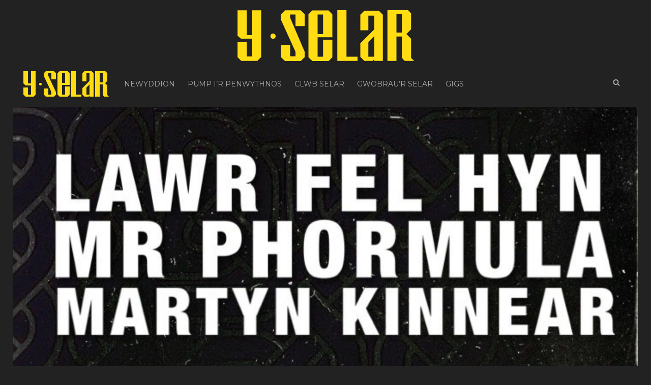

--- FILE ---
content_type: image/svg+xml
request_url: https://selar.cymru/cynnwys/themes/selar18/llywodraeth.svg
body_size: 7184
content:
<svg version="1.1" xmlns="http://www.w3.org/2000/svg" xmlns:xlink="http://www.w3.org/1999/xlink" width="200px" height="68px" viewBox="0 0 200 68">
<path fill="#CCC" d="M191.352 67.274H8.648C3.88 67.274 0 63.395 0 58.625V8.648C0 3.88 3.88 0 8.648 0h182.704C196.122 0 200 3.88 200 8.648v49.977c0 4.77-3.878 8.649-8.648 8.649zM8.648.911C4.382.911.911 4.382.911 8.648v49.977c0 4.267 3.471 7.736 7.737 7.736h182.704c4.269 0 7.739-3.47 7.739-7.736V8.648c0-4.266-3.471-7.737-7.739-7.737H8.648zm82.093 6.602h-1.022v53.475h1.022V7.513zm9.679 2.392h1.124l2.709 5.936h.02V9.905h.863v7.192h-1.122l-2.707-5.894h-.021v5.894h-.866V9.905zm7.993 1.865c-1.391 0-2.112 1.052-2.112 2.699 0 1.648.722 2.7 2.112 2.7 1.392 0 2.113-1.052 2.113-2.7 0-1.647-.721-2.699-2.113-2.699m0 4.698c-.823 0-1.205-.681-1.205-1.999 0-1.319.382-1.999 1.205-1.999.825 0 1.204.68 1.204 1.999s-.379 1.999-1.204 1.999m6.894-7.098h-.866v3.193h-.02c-.351-.556-.743-.793-1.342-.793-1.081 0-1.812.886-1.812 2.698 0 1.814.73 2.702 1.812 2.702.765 0 1.155-.434 1.381-.846h.021l.031.773h.836c-.011-.32-.041-.65-.041-.97V9.37zm-2.021 3.101c.794 0 1.154.679 1.154 1.997 0 1.319-.36 2.001-1.154 2.001s-1.153-.683-1.153-2.001c0-1.319.359-1.997 1.153-1.997m6.976-3.101h-.866v3.193h-.021c-.351-.556-.741-.793-1.34-.793-1.081 0-1.812.886-1.812 2.698 0 1.814.731 2.702 1.812 2.702.763 0 1.153-.434 1.38-.846h.021l.031.773h.833c-.01-.32-.039-.65-.039-.97V9.37zm-2.02 3.101c.792 0 1.153.679 1.153 1.997 0 1.319-.361 2.001-1.153 2.001-.796 0-1.153-.683-1.153-2.001 0-1.319.357-1.997 1.153-1.997m4.182-2.792h-.948v1.03h.948v-1.03zm-.906 7.419h.865v-5.255h-.865v5.255zm2.202-4.122c0-.381-.029-.763-.041-1.133h.835l.033.824h.02c.277-.64.72-.895 1.492-.895v.853a1.66 1.66 0 0 0-.328-.03c-.671 0-1.145.577-1.145 1.72v2.782h-.866v-4.121zm9.303-.177c0-.319.03-.649.041-.957h-.834l-.032.762h-.021c-.288-.505-.763-.834-1.286-.834-1.174 0-1.907.887-1.907 2.699 0 1.812.733 2.7 1.812 2.7.577 0 1.042-.289 1.381-.888h.021v.825c0 .907-.41 1.536-1.474 1.536-.473 0-1.069-.207-1.44-.454l-.043.875c.381.156 1.093.319 1.536.319 1.154 0 2.246-.608 2.246-2.06v-4.523zm-2.019 3.669c-.793 0-1.155-.681-1.155-1.999 0-1.319.362-1.999 1.155-1.999.794 0 1.154.68 1.154 1.999s-.36 1.999-1.154 1.999m3.49-3.452c.299-.329.814-.545 1.351-.545.361 0 .702.092.874.329.168.227.197.454.197.845v.237h-.504c-1.803 0-2.476.754-2.476 1.772 0 1.009.651 1.516 1.516 1.516.806 0 1.237-.381 1.474-.783h.02l.053.711h.784a7.32 7.32 0 0 1-.041-.805v-2.74c0-.741-.227-1.062-.454-1.288-.164-.165-.627-.494-1.401-.494-.516 0-1.05.154-1.483.433l.09.812zm2.422 2.164c0 .721-.476 1.329-1.228 1.329-.595 0-.884-.359-.884-.917 0-.607.484-1.092 1.504-1.092.238 0 .453 0 .607.021v.659zm2.051-2.204c0-.381-.033-.763-.043-1.133h.835l.031.782h.021c.277-.598.72-.853 1.327-.853.919 0 1.537.524 1.537 1.678v3.647h-.868v-3.39c0-.835-.308-1.194-.864-1.194-.681 0-1.112.473-1.112 1.421v3.164h-.864v-4.122zm-38.661 9.104h1.69v5.893h2.382v1.298h-4.072V22.08zm7.294 7.685c-.401 1.256-.968 1.793-1.875 1.793-.289 0-.7-.053-.978-.133l.051-1.208c.102.062.278.125.515.125.547 0 .805-.609.805-1.072l-1.866-5.367h1.69l.999 3.637h.021l.946-3.637h1.588l-1.896 5.862zm3.626-5.862l.784 3.822h.02l.761-3.822h1.855l.733 3.822h.021l.75-3.822h1.545l-1.432 5.367h-1.731l-.874-3.924h-.021l-.823 3.924h-1.771l-1.444-5.367h1.627zm9.478-.083c-1.65 0-2.526 1.144-2.526 2.75 0 1.628.876 2.784 2.526 2.784 1.647 0 2.523-1.156 2.523-2.784.001-1.606-.875-2.75-2.523-2.75m0 4.42c-.567 0-.837-.617-.837-1.67 0-1.05.27-1.638.837-1.638.564 0 .834.588.834 1.638 0 1.053-.269 1.67-.834 1.67m8.301-6.696h-1.627v3.151h-.021c-.195-.483-.628-.877-1.38-.877-1.35 0-1.887 1.197-1.887 2.64 0 1.71.68 2.895 1.887 2.895.938 0 1.298-.608 1.464-.938h.02c0 .371.021.648.041.855h1.545c-.02-.247-.041-.526-.041-1.205v-6.521zm-2.441 6.635c-.743 0-.784-1.03-.784-1.586 0-.857.062-1.66.784-1.66.657 0 .813.803.813 1.66.001.617-.144 1.586-.813 1.586m3.574-3.153c0-.516-.01-.845-.041-1.122h1.482c.012.317.031.646.045.967h.018c.33-.576.557-1.051 1.494-1.051h.236v1.503a2.196 2.196 0 0 0-.544-.06c-.948 0-1.062.823-1.062 1.608v2.4h-1.629v-4.245zm4.264.34c.641-.38 1.083-.474 1.495-.474.237 0 .999 0 .999 1.031h-.496c-.565 0-2.657.011-2.657 1.803 0 .978.659 1.628 1.66 1.628.771 0 1.401-.496 1.472-.825h.021l.042.742h1.483c-.032-.361-.043-.722-.043-1.515v-1.957c0-1.194-.433-1.979-2.316-1.979-.589 0-1.309.207-1.732.339l.072 1.207zm2.494 1.627c0 1.309-.824 1.331-.968 1.331-.135 0-.702 0-.702-.701 0-.896 1.021-.939 1.67-.939v.309zm7.169-.371c0-2.802-1.844-2.802-2.329-2.802-1.533 0-2.379 1.309-2.379 2.75 0 1.64.833 2.784 2.72 2.784.558 0 1.175-.115 1.699-.309l-.029-1.227c-.403.215-.958.422-1.514.422-.921 0-1.331-.588-1.331-1.225h3.163v-.393zm-3.163-.494c0-.287 0-1.318.834-1.318.672 0 .846.638.846 1.318h-1.68zm3.699-2.225h.928v-1.104l1.585-.504v1.608h1.054v1.142h-1.054v2.465c0 .524.239.669.548.669.227 0 .371-.041.537-.113v1.142c-.166.062-.61.145-1.134.145-.847 0-1.578-.412-1.578-1.588v-2.72h-.886v-1.142zm4.428-2.36h1.629v3.151h.021c.185-.596.782-.875 1.369-.875 1.185 0 1.577.867 1.577 1.938v3.514h-1.626v-3.307c0-.671-.302-.845-.63-.845-.525 0-.711.453-.711 1.143v3.009h-1.629v-7.728zm13.363 2.164c-.258-.144-.69-.413-1.463-.413-1.134 0-1.855.919-1.855 2.371 0 1.401.813 2.35 1.887 2.35.823 0 1.309-.31 1.473-.383l.062 1.505c-.289.093-.888.257-1.803.257-1.971 0-3.349-1.473-3.349-3.752 0-2.637 1.771-3.687 3.233-3.687 1.071 0 1.619.237 1.898.35l-.083 1.402zm3.791 6.058c-.403 1.256-.971 1.793-1.876 1.793-.289 0-.699-.053-.979-.133l.053-1.208c.102.062.279.125.512.125.548 0 .806-.609.806-1.072l-1.865-5.367h1.689l.999 3.637h.021l.949-3.637h1.585l-1.894 5.862zm8.343-3.801c0-.619-.257-.845-.62-.845-.486 0-.667.349-.667.75v3.401h-1.627v-3.307c0-.681-.302-.845-.571-.845-.534 0-.718.463-.718 1.142v3.01h-1.629v-4.245c0-.516-.01-.845-.041-1.124h1.485c.021.237.04.536.04.896h.02c.249-.587.659-.979 1.513-.979.774 0 1.168.361 1.395.897.236-.505.616-.897 1.473-.897 1.185 0 1.575.867 1.575 1.938v3.514h-1.627v-3.306zm2.759-.938c0-.516-.01-.845-.039-1.122h1.482c.01.317.03.646.04.967h.022c.328-.576.555-1.051 1.493-1.051h.239v1.503a2.241 2.241 0 0 0-.548-.06c-.948 0-1.062.823-1.062 1.608v2.4h-1.628v-4.245zm8.604 3.121c0 .514.01.845.042 1.124h-1.486a10.48 10.48 0 0 1-.039-.896h-.02c-.25.587-.663.979-1.517.979-1.184 0-1.578-.865-1.578-1.938v-3.512h1.631v3.306c0 .67.296.845.627.845.525 0 .712-.454.712-1.144v-3.007h1.628v4.243zm-82.502 10.892a2.424 2.424 0 0 0-1.227-.33c-.678 0-1.122.464-1.122 1.073 0 .463.186.751 1.215 1.349 1.114.64 1.483 1.268 1.483 2.092 0 1.144-.71 2.041-2.089 2.041-.579 0-1.124-.123-1.505-.309v-.937c.412.246.947.463 1.369.463.814 0 1.279-.546 1.279-1.134 0-.556-.145-.874-1.112-1.463-1.299-.782-1.588-1.225-1.588-2.154 0-1.185.907-1.801 1.999-1.801.476 0 .98.102 1.299.236v.874zm1.36 8.375h.864v-2.946h.02c.352.558.743.796 1.339.796 1.084 0 1.814-.888 1.814-2.701 0-1.812-.73-2.699-1.814-2.699-.76 0-1.151.433-1.378.843h-.023l-.029-.771h-.833c.01.318.041.648.041.968v6.51zm2.02-2.852c-.794 0-1.155-.681-1.155-2 0-1.317.361-2 1.155-2 .792 0 1.154.682 1.154 2 0 1.32-.362 2-1.154 2m4.872-4.698c-1.391 0-2.113 1.05-2.113 2.699 0 1.649.723 2.701 2.113 2.701 1.388 0 2.111-1.052 2.111-2.701s-.724-2.699-2.111-2.699m0 4.698c-.825 0-1.204-.681-1.204-2 0-1.317.379-2 1.204-2 .823 0 1.204.682 1.204 2 0 1.32-.381 2-1.204 2m3.108-3.492c0-.382-.03-.763-.041-1.134h.837l.029.783h.021c.277-.599.722-.855 1.328-.855.917 0 1.536.525 1.536 1.68v3.645h-.866V41.8c0-.833-.309-1.194-.863-1.194-.683 0-1.112.474-1.112 1.421v3.163h-.868v-4.12zm4.74 3.1c.391.238.804.392 1.236.392.658 0 .999-.341.999-.742 0-.362-.187-.607-.671-.827l-.575-.256c-.75-.34-1.029-.681-1.029-1.349 0-.866.67-1.526 1.687-1.526.434 0 .815.072 1.116.184l-.043.743a2.517 2.517 0 0 0-1.03-.228c-.567 0-.866.312-.866.722 0 .423.311.66.886.886l.311.125c.64.257 1.038.689 1.038 1.338 0 .906-.48 1.629-1.687 1.629-.548 0-1.043-.115-1.424-.31l.052-.781zm5.893-4.306c-1.392 0-2.113 1.05-2.113 2.699 0 1.649.722 2.701 2.113 2.701 1.39 0 2.113-1.052 2.113-2.701s-.723-2.699-2.113-2.699m0 4.698c-.823 0-1.204-.681-1.204-2 0-1.317.381-2 1.204-2 .825 0 1.204.682 1.204 2 0 1.32-.379 2-1.204 2m3.11-3.492c0-.382-.031-.763-.041-1.134h.835l.029.824h.02c.279-.64.724-.896 1.497-.896v.855a1.68 1.68 0 0 0-.33-.031c-.671 0-1.144.578-1.144 1.721v2.78h-.866V41.07zm6.665 1.75v-.463c0-1.547-.661-2.494-1.845-2.494-1.308 0-2.031 1.05-2.031 2.699 0 1.649.724 2.701 2.113 2.701.526 0 1.062-.113 1.475-.31l-.043-.783c-.297.216-.771.432-1.204.432-.96 0-1.433-.566-1.433-1.782h2.968zm-2.967-.659c.021-1.226.516-1.637 1.071-1.637.691 0 1.029.546 1.029 1.637h-2.1zm7.706-4.697h-.864v3.194h-.02c-.354-.558-.745-.794-1.343-.794-1.079 0-1.811.886-1.811 2.697 0 1.814.731 2.704 1.811 2.704.763 0 1.155-.435 1.38-.847h.021l.029.773h.837c-.01-.32-.041-.65-.041-.97v-6.757zm-2.02 3.1c.794 0 1.155.679 1.155 1.997 0 1.319-.361 2.001-1.155 2.001s-1.153-.683-1.153-2.001c0-1.317.359-1.997 1.153-1.997m5.583 3.657c0 .318-.031.65-.041.968h.833l.033-.771h.02c.227.41.617.845 1.381.845 1.081 0 1.812-.888 1.812-2.701 0-1.812-.73-2.699-1.812-2.699-.599 0-.99.236-1.338.792h-.023v-3.194h-.864v6.76zm2.02.341c-.794 0-1.155-.681-1.155-2 0-1.317.361-2 1.155-2 .792 0 1.153.682 1.153 2 0 1.32-.361 2-1.153 2m4.665 1.7c-.256.897-.628 1.214-1.289 1.214-.203 0-.43-.02-.584-.062l.041-.781c.133.062.289.104.474.104.246 0 .434-.113.576-.661l.207-.802-1.66-5.337h.907l1.174 4.285h.021l1.094-4.285h.863l-1.824 6.325zm-46.116 5.519h-.02l-.898 5.584h-1.979l-1.441-7.192h1.628l.864 5.108h.021l.856-5.108h1.977l.878 5.108h.019l.927-5.108h1.482l-1.409 7.192h-1.979l-.926-5.584zm9.26 2.937c0-2.804-1.845-2.804-2.328-2.804-1.534 0-2.381 1.309-2.381 2.751 0 1.639.835 2.782 2.722 2.782.555 0 1.175-.115 1.698-.309l-.029-1.227c-.402.216-.958.421-1.513.421-.921 0-1.332-.587-1.332-1.226h3.163v-.388zm-3.163-.496c0-.287 0-1.318.835-1.318.671 0 .845.64.845 1.318h-1.68zm4.173-4.584h1.628v7.727h-1.628v-7.727zm6.005 3.708c-.434-.174-.833-.287-1.308-.287-.423 0-.608.205-.608.393 0 .328.236.441 1.125.771.555.207 1.122.558 1.122 1.567 0 1.193-.896 1.658-1.979 1.658-.475 0-1.193-.051-1.761-.258l.039-1.257a2.68 2.68 0 0 0 1.343.373c.761 0 .812-.27.812-.507 0-.238-.422-.34-1.122-.629-.567-.236-1.122-.69-1.122-1.646 0-.578.41-1.611 2.008-1.611.671 0 1.226.128 1.495.22l-.044 1.213zm1.194-3.708h1.627v3.15h.023c.184-.596.781-.874 1.37-.874 1.184 0 1.576.867 1.576 1.938v3.514h-1.629v-3.308c0-.671-.299-.847-.629-.847-.524 0-.712.455-.712 1.146v3.009h-1.627v-7.728zm11.589 3.606h2.532v3.861c-.377.178-1.224.383-2.378.383-1.339 0-3.433-.681-3.433-3.762 0-1.762.993-3.678 3.732-3.678.845 0 1.453.167 1.885.289l-.102 1.411c-.36-.162-.909-.4-1.648-.4-1.783 0-2.131 1.638-2.131 2.451 0 1.342.616 2.392 1.902 2.392.248 0 .445-.031.589-.104v-1.629h-.949v-1.214zm6.078-1.33c-1.649 0-2.525 1.143-2.525 2.751 0 1.627.876 2.782 2.525 2.782 1.648 0 2.524-1.155 2.524-2.782.001-1.608-.875-2.751-2.524-2.751m0 4.421c-.566 0-.835-.617-.835-1.67 0-1.05.269-1.639.835-1.639.565 0 .835.589.835 1.639 0 1.053-.269 1.67-.835 1.67m2.997-4.338h1.689l.988 3.822h.022l.978-3.822h1.588l-1.68 5.368h-1.918l-1.667-5.368zm10.447 2.721c0-2.804-1.846-2.804-2.33-2.804-1.534 0-2.379 1.309-2.379 2.751 0 1.639.834 2.782 2.72 2.782.557 0 1.175-.115 1.7-.309l-.031-1.227c-.402.216-.958.421-1.515.421-.918 0-1.33-.587-1.33-1.226h3.165v-.388zm-3.165-.496c0-.287 0-1.318.835-1.318.669 0 .845.64.845 1.318h-1.68zm4.121-1.103c0-.515-.012-.845-.041-1.122h1.483c.01.318.03.646.042.968h.02c.328-.575.557-1.051 1.496-1.051h.235v1.504a2.168 2.168 0 0 0-.545-.062c-.95 0-1.063.827-1.063 1.608v2.401h-1.627v-4.246zm6.974.939c0-.671-.299-.847-.627-.847-.526 0-.713.455-.713 1.144v3.011h-1.628V53.12c0-.515-.008-.845-.041-1.123h1.483c.021.237.043.536.043.896h.02c.247-.587.659-.979 1.516-.979 1.185 0 1.575.867 1.575 1.938v3.514h-1.628v-3.308zm8.593 0c0-.618-.259-.847-.618-.847-.485 0-.668.352-.668.752v3.402h-1.63v-3.308c0-.681-.299-.847-.566-.847-.536 0-.72.465-.72 1.144v3.011h-1.628v-4.246c0-.515-.013-.845-.043-1.123h1.483c.02.237.043.536.043.896h.018c.248-.587.661-.979 1.515-.979.774 0 1.166.36 1.395.897.234-.506.616-.897 1.47-.897 1.187 0 1.577.867 1.577 1.938v3.514h-1.627v-3.307zm7.333.66c0-2.804-1.844-2.804-2.326-2.804-1.536 0-2.383 1.309-2.383 2.751 0 1.639.837 2.782 2.724 2.782a5.08 5.08 0 0 0 1.696-.309l-.029-1.227c-.403.216-.958.421-1.516.421-.916 0-1.329-.587-1.329-1.226h3.163v-.388zm-3.163-.496c0-.287 0-1.318.837-1.318.666 0 .843.64.843 1.318h-1.68zm7.087-.164c0-.671-.299-.847-.627-.847-.524 0-.712.455-.712 1.144v3.011h-1.627V53.12c0-.515-.01-.845-.043-1.123h1.483c.022.237.042.536.042.896h.021c.249-.587.659-.979 1.516-.979 1.185 0 1.575.867 1.575 1.938v3.514h-1.628v-3.308zm2.34-2.061h.925v-1.104l1.588-.503v1.607h1.05v1.142h-1.05v2.465c0 .524.236.669.545.669.229 0 .371-.039.538-.113v1.144c-.167.062-.61.145-1.136.145-.843 0-1.578-.412-1.578-1.588V53.14h-.882v-1.143zM13.431 27.752s.293-.729.876-1.029c.587-.298 1.404-.351 2.364-.241.819.088 2.514.837 4.962 2.873 3.407 2.828 4.625 4.579 4.65 4.495.215-.686 1.034-2.016 1.034-2.016-1.609-1.409-7.234-5.088-8.986-5.785-1.97-.794-4.679-1.004-4.9 1.703m2.044-3.402c2.379-.598 2.642.973 3.145 1.348l1.821 1.116c-2.46-5.451-4.966-2.464-4.966-2.464m1.045 2.767c5.646 4.139.916 6.054.916 6.054 1.107.472 1.992.153 2.475-.567.175-.271.341-.603.435-.866.158-.447.176-.81.176-.81 2.001 1.96 4.182 5.313 5.606 7.091-.432-1.724-.099-2.5-.232-2.661-1.702-2.043-2.27-2.775-3.38-4.01-3.364-3.713-5.996-4.231-5.996-4.231m23.405-.397c-.265-.682-.18-2.641-.104-2.995.281-.753.534-1.49.688-2.191l.124.064.888.556c-.37-.46-.721-1.673-.906-2.406a2.321 2.321 0 0 0-.058-.285c-.388-1.573-1.183-2.491-1.183-2.491s.582 1.5.385 2.714c-.191 2.537-3.792 5.445-2.98 9.89.45 2.456 2.908 4.412 2.908 4.412s-.783-1.618-1.335-4.668c-.22-1.202.17-2.143.702-3.583l.197.185.674.798zM64.769 9.362s-6.384 1.032-9.541 2.045c-3.163 1.011-7.773 3.005-9.863 5.617-2.088 2.614-.331 6.756-.863 9.515-.535 2.76-4.628 5.561-4.628 5.561s4.764-1.22 6.52-5.058c1.292-2.821-.348-4.785 1.631-9.141 1.981-4.351 16.744-8.539 16.744-8.539m.167.307s-5.27 1.633-6.929 6.78l2.36-.524s.031-3.209 4.569-6.256m8.344 7.123s-8.297-1.658-16.451.737c-8.156 2.392-7.008 6.654-7.098 9.028-.083 2.377-2.097 7.647-9.275 6.954 0 0 4.256 2.324 8.994-1.497 4.738-3.822 1.432-8.452 5.243-10.659 3.811-2.206 6.764-4.039 18.587-4.563M52.608 28.579a6.949 6.949 0 0 1-.428 1.177c2.966-.52 5.581 1.503 5.581 1.503-1.911-2.227-5.153-2.68-5.153-2.68m14.023-3.538c-12.211-.736-8.053 6.521-7.909 6.766.079-6.58 7.909-6.766 7.909-6.766m6.08-7.833s-10.092-.138-6.082 7.836c.001.001-1.802-6.213 6.082-7.836M50.842 37.652c2.06-5.546 7.627-5.771 7.832-5.778-5.922-1.163-7.429 1.829-7.774 3.931-5.063-.987-9.395-1.091-9.395-1.091 6.087.852 9.337 2.938 9.337 2.938M18.873 54.149s1.25-.676 2.713-.534c.899.085 2.639-.564 2.639-.564-.732-.007-2.465-.873-3.99-.685-1.524.191-1.362 1.783-1.362 1.783m29.112-3.92s.941-.509 2.034-.404c.68.063 1.981-.426 1.981-.426-.551 0-1.848-.655-2.992-.51-1.145.141-1.023 1.34-1.023 1.34m11.174 4.549s1.124-.615 2.441-.489c.813.079 2.054-.031 2.054-.031-.662-.003-1.701-1.354-3.271-1.091-1.362.227-1.224 1.611-1.224 1.611m6.828-30.041s-4.836-2.476-11.823-2.207c-.061.114-.117.24-.332.715-.133.301-.345.84-.345.84s2.966-1.647 12.5.652m-36.505-6.059s-1.073-1.151-2.331-1.151c-1.819 0-3.335 1.94-4.955 1.941-1.619 0-2.427-.545-2.427-.545s.981 1.322 2.523 1.322c2.009 0 3.494-1.976 4.826-1.976 1.326-.001 2.364.409 2.364.409m4.163 2.08s.281 1.015.12 2.867c-.157 3.174-6.367 7.545-6.29 12.807.042 3.143 2.362 5.02 2.362 5.02s-1.041-2.772-.576-5.55c.642-3.855 5.5-8.252 5.348-12.037-.094-2.231-.964-3.107-.964-3.107m-3.001 20.638c-.541.469-2.807 6.883-3.84 9.554-1.034 2.665-3.01 3.232-5.221 3.148-2.212-.073-4.327 1.351-4.375 2.627-.047 1.272.458 1.778.458 1.778.187-2.02 3.047-2.458 5.66-2.685 2.358-1.062 3.197-2.29 3.799-3.239.593-.957 2.394-5.064 3.217-7.023.826-1.96 2.987-4.257 2.987-4.257-3.029-3.25 1.102-7.011 1.102-7.011-2.362.592-3.559 1.668-4.018 2.935-.708 1.964.231 4.173.231 4.173m3.523.215s-3.37 10.327-9.273 14.116c0 0 3.599-.512 4.707-.059 1.11.454 2.251 1.211 1.169 2.937 0 0 2.139-1.175 1.549-2.943-.465-1.4-2.563-1.513-2.563-1.513s-.604-.262-.253-1.154c.351-.896 2.607-3.869 2.964-4.407.36-.543 3.288-4.961 3.404-5.217 0 0 2.578.367 3.815-2.092 1.286-2.554-1.458-5.025-1.458-5.025s1.206 2.743-.19 4.095c-1.652 1.595-3.871 1.262-3.871 1.262m2.871 2.407s-.744 1.114-.993 1.449c.408.126 2.372.52 2.797.564 5.976.592 10.74-3.161 14.689-4.494l-.55-.9c-5.056 2.108-8.274 3.053-10.917 3.381h-.407c-2.378.051-2.955-.572-2.955-.572-.421.313-1.664.572-1.664.572m17.012 5.02c.848-1.64.556-3.767 1.172-5.236.19-.453.158-.443.158-.443a74.599 74.599 0 0 0-1.29-1.021c-.657 1.664-.136 4.287-.625 5.509-.719 1.818-1.789 2.505-3.449 2.415-1.936-.105-3.246.938-3.283 1.899-.03.948.348 1.331.348 1.331.143-1.515 2.278-1.951 4.052-1.915 1.637-.55 2.405-1.689 2.917-2.539m2.52-5.128c-.414.968-1.252 6.099-3.813 7.5 0 0 2.44-.384 3.274-.044.835.339 1.686.907.88 2.198 0 0 1.601-.878 1.156-2.204-.348-1.049-1.923-1.138-1.923-1.138s-.452-.193-.187-.861c.264-.671.825-2.558.994-3.023.078-.207.21-.83.617-1.816-.491-.266-.998-.612-.998-.612m9.695 10.451c-1.468-2.843-3.582-8.782-4.098-10.79 0 0-4.068.038-8.985-4.144 1.523 4.219 7.714 5.377 7.714 5.377.089.236.034 1.67 2.248 6.096.258.525 1.776 3.429 1.18 3.747-.281.147-2.777.105-2.777.105-1.994-.076-3.901 1.207-3.943 2.352-.04 1.148.417 1.606.417 1.606.167-1.819 1.536-1.959 3.65-2.174 2.285-.232 3.34-.184 4.887-.229.389-.524-.293-1.946-.293-1.946m1.603-23.269a17.572 17.572 0 0 1 1.8.027c2.688-5.744 7.267-11.687 7.267-15.193 0-2.265-1.559-3.787-1.559-3.787l-.266.852s-1.262-2.893-2.195-3.624l.032.019s2.906 1.157 3.9 1.965v-.016l-.737.192h-.025c1.853 1.714 1.749 4.432 1.749 4.432.149 4.171-4.366 8.96-6.983 15.262 5.89.734 10.005 4.396 10.005 8.383 0 5.587-3.418 7.553-6.524 7.595-1.097.01-2.312-.162-3.734-1.004-1.656-.981-3.041-2.804-3.041-6.355 0-3.481.812-5.643 1.268-6.864l-.013-.011c-1.411.05-2.803.218-4.016.471 0 0-1.096.326-1.591.478 1.315.77 2.604 2.022 3.055 3.984.287 1.408.153 3.194-.543 5.47-.149 2.228.821 5.535 1.572 7.992l.845 2.248c.449.992 1.146 1.273 1.146 1.273s1.727.252 2.21 1.299c.65 1.392-.461 2.1-.461 2.1.397-1.673-1.05-1.855-1.906-1.983l-.07-.008c-.837-.123-1.393-.05-1.393-.05.107-.567-.978-3.591-.903-3.391 0 0-1.391-4.001-1.979-5.76-.609-1.811-1.024-4.38-1.024-4.38s4.176-6.959-5.166-10.102c0 0 .657-.067 1.164-.003 1.053-.414 2.419-.699 2.419-.699 1.659-.449 3.53-.741 5.697-.812m2.322 1.882c-.761 2.259-1.229 4.705-1.138 7.375.084 2.446 1.668 5.842 5.521 5.499 2.004-.176 3.259-1.479 3.902-2.789.758-1.547.709-3.138.709-3.138s.048-2.525-2.374-4.669c-1.327-1.215-3.377-2.147-6.62-2.278m-41.3-17.965s-3.23-1.03-5.236.606l1.057 1.823s3.064-2.501 5.33 1.088c0 0-1.688 2.208-5.253 1.586 0 0 .971 1.669 3.335 1.655 2.367-.015 4.668-2.394 5.407-1.593 0 0-.249-3.388 3.884-4.582 0 0 .946.77 1.114 1.203 0 0 1.357-1.07 1.284-3.689-.073-2.622-1.551-3.812-2.08-4.26 0 0 .311 1.566-.383 3.022-.404.848-1.295 1.909-2.659 1.947 0 0-1.122.02-1.868-.205-.745-.227-3.703-1.221-3.932 1.399m3.602-.215s-.984 1.694-2.517.71c0 0 .035-1.009.904-.912.869.098.754.454 1.613.202"/>
</svg>
